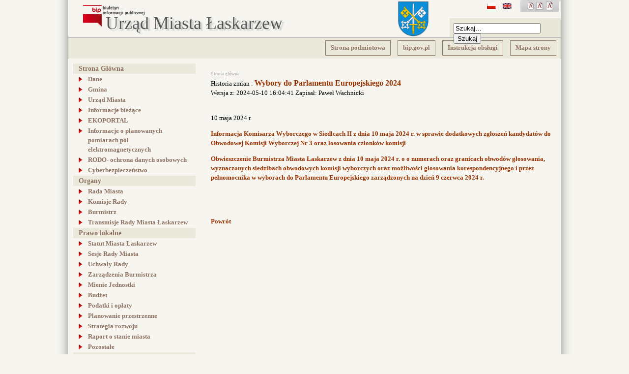

--- FILE ---
content_type: text/html; charset=utf-8
request_url: http://bip.miastolaskarzew.pl/pl/component/bip/282/4855
body_size: 6700
content:
<!DOCTYPE html PUBLIC "-//W3C//DTD XHTML 1.0 Strict//EN" "http://www.w3.org/TR/xhtml1/DTD/xhtml1-strict.dtd">
<html xmlns="http://www.w3.org/1999/xhtml">
<head>
	  <base href="http://bip.miastolaskarzew.pl/component/bip/282/4855" />
  <meta http-equiv="content-type" content="text/html; charset=utf-8" />
  <meta name="robots" content="index, follow" />
  <meta name="keywords" content="bip, um łaskarzew" />
  <meta name="description" content="Biuletyn Informacji Publicznej UM Łaskarzew" />
  <meta name="generator" content="Joomla! 1.5 - Open Source Content Management" />
  <title>BIP UM Łaskarzew - BIP UM Łaskarzew</title>
  <link href="/favicon.ico" rel="shortcut icon" type="image/x-icon" />
  <link rel="stylesheet" href="/modules/mod_jflanguageselection/tmpl/mod_jflanguageselection.css" type="text/css" />
  <script type="text/javascript" src="http://bip.miastolaskarzew.pl/plugins/system/iewarning/js/warning.js"></script>
  <script type="text/javascript" src="/templates/bip/js/fontchanger.js"></script>
  <script type="text/javascript" src="/templates/bip/js/index.js"></script>
  <!--[if lt IE 7]>      
        <script type="text/javascript">                    
           var msg1  = "Czy wiesz że Twoja wersja Internet Explorera jest nieaktualna?";
           var msg2  = "Aby jak najlepiej korzystać z naszej strony polecamy zainstalowanie nowszej wersji lub wybór innaej przeglądarki. Poniżej znajduje się lista najpopularniejszych przeglądarek..";
           var msg3  = "Aby przejść do strony pobierania wystarczy kliknąć na ikonie.";
           var br1   = "Internet Explorer 8+"; // 7+
           var br2   = "Firefox 3+"; // 3+
           var br3   = "Safari 3+"; // 3+
           var br4   = "Opera 9.5+"; // 9.5+";
           var br5   = "Chrome 2.0+"; //2.0+
           var url1  = "http://www.microsoft.com/poland/windows/internet-explorer/"; // http://www.microsoft.com/windows/Internet-explorer/default.aspx
           var url2  = "http://www.mozilla.com/firefox/"; // http://www.mozilla.com/firefox/
           var url3  = "http://www.apple.com/pl/safari/"; // http://www.apple.com/safari/download/
           var url4  = "http://operapl.net/"; // http://www.opera.com/download/
           var url5  = "http://www.google.pl/chrome"; //http://www.google.com/chrome
           var allowmsg = "Chcę kontunuować na własne ryzyko.";
           var allowcontinue =0;
           var waruri = "http://bip.miastolaskarzew.pl/plugins/system/iewarning/images/";                       
                 
           window.addEvent('domready', function(){ iewarning(waruri); });      
        </script>
        <![endif]-->

   	<link rel="stylesheet" href="/templates/bip/css/layout.css" type="text/css" />
    <link rel="stylesheet" href="/templates/bip/css/menu.css" type="text/css" />
    <!--[if lte IE 7]>
		<link rel="stylesheet"href="/templates/bip/css/style_ie67.css" type="text/css" />
    <![endif]-->
    <link rel="stylesheet" href="/templates/bip/css/additional.css" type="text/css" />
    		</head>
<body>
<div id="outerContainer">
	<div id="topHeader">
		<div id="logo">
		<a href="/" title="BIP">
			<img  src="/templates/bip/images/bipgov.png" alt="Biuletyn Informacji Publicznej" />
		</a>
		</div>	
		<div id="bipName">
			<a href="/index.php">Urząd Miasta Łaskarzew<br /></a>
		</div>
		<div id="leftSymbols">
			<img alt="Mała czcionka" src="/templates/bip/images/letter_small.png" 
					onclick="changeFontSize(-1);return false;" class="letter item1" title="Mała czcionka" />

			<img alt="Normalna czcionka" src="/templates/bip/images/letter_normal.png" 
					onclick="revertStyles();return false;" class="letter item2" title="Normalna czcionka" />

			<img alt="Duża czcionka" src="/templates/bip/images/letter_big.png" 
					onclick="changeFontSize(1);return false;" class="letter item3" title="Duża czcionka" />
		</div>
		<div id="language"> 
			<div id="jflanguageselection"><div class="rawimages"><span id="active_language"><a href="http://bip.miastolaskarzew.pl/pl/component/bip/282/4855"><img src="/components/com_joomfish/images/flags/pl.gif" alt="Polish (Poland)" title="Polish (Poland)" /></a></span><span><a href="http://bip.miastolaskarzew.pl/en/component/bip/282/4855"><img src="/components/com_joomfish/images/flags/en.gif" alt="English (United Kingdom)" title="English (United Kingdom)" /></a></span></div></div><!--Joom!fish V2.0.4 (Lightning)-->
<!-- &copy; 2003-2009 Think Network, released under the GPL. -->
<!-- More information: at http://www.joomfish.net -->

		</div>
		<div id="search"> 
			<div class="wyszukiwarka">
<div class="search">
	<div class="scope"> </div>

	<form action="index.php" method="post">
<div>		
<input name="searchword" id="mod_search_searchword" maxlength="20" alt="Szukaj" class="inputbox" type="text" size="20" value="Szukaj&hellip;"  onblur="if(this.value=='') this.value='Szukaj&hellip;';" onfocus="if(this.value=='Szukaj&hellip;') this.value='';" /><input type="submit" value="Szukaj" class="button" onclick="this.form.searchword.focus();"/>	<input type="hidden" name="task"   value="search" />
	<input type="hidden" name="option" value="com_search" />
    <input type="hidden" name="mbSection" value="0" />
    <input type="hidden" name="mbCategory" value="0" />
	</div>
	</form>
</div>
</div>
		</div>
		<div class="clear">&nbsp;</div>
	</div>
	<div id="outerMenu">
		<div id="top_menu">
			<ul class="menu"><li class="item4"><a href="http://www.miastolaskarzew.pl" target="_blank"><span>Strona podmiotowa</span></a></li><li class="item3"><a href="http://bip.gov.pl" target="_blank"><span>bip.gov.pl</span></a></li><li class="item1"><a href="http://bip.miastolaskarzew.pl/"><span>Instrukcja obsługi</span></a></li><li class="item2"><a href="/pl/mapa-strony"><span>Mapa strony</span></a></li></ul>
		</div>
	</div>
	<div id="container">
		<div id="content">
			<div id="leftColumn">
				<div id="left_menu">
					<ul class="menu"><li class="parent item7"><a><span>Strona Główna</span></a><ul><li class="item12"><a href="/pl/strona-glowna/dane"><span>Dane</span></a></li><li class="item13"><a href="/pl/strona-glowna/gmina"><span>Gmina</span></a></li><li class="parent item14"><a href="/pl/strona-glowna/urzad-miasta"><span>Urząd Miasta</span></a><ul><li class="parent item40"><a href="/pl/strona-glowna/urzad-miasta/regulamin"><span>Regulamin</span></a><ul><li class="item76"><a href="/pl/strona-glowna/urzad-miasta/regulamin/regulamin-pracy"><span>Regulamin Pracy</span></a></li></ul></li><li class="item41"><a href="/pl/strona-glowna/urzad-miasta/zalatwianie-spraw"><span>Załatwianie spraw</span></a></li><li class="item42"><a href="/pl/strona-glowna/urzad-miasta/ogloszenia-o-naborze-na-wolne-stanowiska-urzednicze"><span>Ogłoszenia o naborze na wolne stanowiska urzędnicze</span></a></li><li class="item133"><a href="/pl/strona-glowna/urzad-miasta/zalozenia-do-planu-zaopatrzenia-w-cieplo-energie-elektryczna-i-paliwa-gazowe"><span>Założenia do planu zaopatrzenia w ciepło, energię elektryczną i paliwa gazowe</span></a></li><li class="item134"><a href="/pl/strona-glowna/urzad-miasta/petycje-2016"><span>Petycje 2016</span></a></li><li class="item168"><a href="/pl/strona-glowna/urzad-miasta/petycje-i-odpowiedzi-na-petycje"><span>Petycje i odpowiedzi na petycje</span></a></li><li class="item241"><a href="/pl/strona-glowna/urzad-miasta/przyjmowanie-interesantow"><span>Przyjmowanie interesantów</span></a></li></ul></li><li class="item15"><a href="/pl/strona-glowna/informacje-biezace"><span>Informacje bieżące</span></a></li><li class="item138"><a href="/pl/strona-glowna/ekoportal"><span>EKOPORTAL</span></a></li><li class="item297"><a href="/pl/strona-glowna/informacje-o-planowanych-pomiarach-pol-elektromagnetycznych"><span>Informacje o planowanych pomiarach pól elektromagnetycznych</span></a></li><li class="item144"><a href="/pl/strona-glowna/rodo-ochrona-danych-osobowych"><span>RODO- ochrona danych osobowych</span></a></li><li class="item253"><a href="/pl/strona-glowna/cyberbezpieczenstwo"><span>Cyberbezpieczeństwo</span></a></li></ul></li><li class="parent item8"><a><span>Organy</span></a><ul><li class="parent item16"><a href="/pl/organy/rada-miasta"><span>Rada Miasta </span></a><ul><li class="item43"><a href="/pl/organy/rada-miasta/plan-pracy-rady-miasta"><span>Plan pracy Rady Miasta</span></a></li><li class="item44"><a href="/pl/organy/rada-miasta/zaproszenia-na-sesje-rady-miasta"><span>Zaproszenia na Sesję Rady Miasta </span></a></li><li class="item240"><a href="/pl/organy/rada-miasta/przyjmowanie-interesantow"><span>Przyjmowanie interesantów</span></a></li></ul></li><li class="item17"><a href="/pl/organy/komisje-rady"><span>Komisje Rady</span></a></li><li class="item18"><a href="/pl/organy/burmistrz"><span>Burmistrz</span></a></li><li class="item149"><a href="/pl/organy/transmisje-rady-miasta-lskarzew"><span>Transmisje Rady Miasta Łaskarzew</span></a></li></ul></li><li class="parent item9"><a><span>Prawo lokalne</span></a><ul><li class="item19"><a href="/pl/prawo-lokalne/statut-miasta-laskarzew"><span>Statut Miasta Łaskarzew</span></a></li><li class="parent item20"><a href="/pl/prawo-lokalne/sesje-rady-miasta"><span>Sesje Rady Miasta</span></a><ul><li class="item287"><a href="/pl/prawo-lokalne/sesje-rady-miasta/sesje-rady-miasta-2024-2029"><span>Sesje Rady Miasta 2024-2029</span></a></li><li class="item167"><a href="/pl/prawo-lokalne/sesje-rady-miasta/sesje-rady-miasta-2018-2024"><span>Sesje Rady Miasta 2018-2024</span></a></li></ul></li><li class="parent item21"><a href="/pl/prawo-lokalne/uchwaly-rady"><span>Uchwały Rady</span></a><ul><li class="item274"><a href="/pl/prawo-lokalne/uchwaly-rady/uchwaly-rady-miasta-2024-2029"><span>Uchwały Rady Miasta 2024-2029</span></a></li><li class="item152"><a href="/pl/prawo-lokalne/uchwaly-rady/uchwaly-rady-miasta-2018-2024"><span>Uchwały Rady Miasta 2018-2024</span></a></li><li class="item122"><a href="/pl/prawo-lokalne/uchwaly-rady/uchwala-rady-miasta-2014-2018"><span>Uchwała Rady Miasta 2014-2018</span></a></li><li class="item53"><a href="/pl/prawo-lokalne/uchwaly-rady/rozstrzygniecia-nadzorcze-wojewody-mazowieckiego-do-uchwal-rady-miasta-laskarzew"><span>Rozstrzygnięcia Nadzorcze Wojewody Mazowieckiego do Uchwał Rady Miasta Łaskarzew</span></a></li></ul></li><li class="parent item22"><a href="/pl/prawo-lokalne/zarzadzenia-burmistrza"><span>Zarządzenia Burmistrza</span></a><ul><li class="item302"><a href="/pl/prawo-lokalne/zarzadzenia-burmistrza/zarzadzenia-burmistrza-miasta-2026"><span>Zarządzenia Burmistrza Miasta 2026</span></a></li><li class="item285"><a href="/pl/prawo-lokalne/zarzadzenia-burmistrza/zarzadzenia-burmistrza-miasta-2025"><span>Zarządzenia Burmistrza Miasta 2025</span></a></li><li class="item266"><a href="/pl/prawo-lokalne/zarzadzenia-burmistrza/zarzadzenia-burmistrza-miasta-2024"><span>Zarządzenia Burmistrza Miasta 2024</span></a></li><li class="item254"><a href="/pl/prawo-lokalne/zarzadzenia-burmistrza/zarzadzenia-burmistrza-miasta-2023"><span>Zarządzenia Burmistrza Miasta 2023</span></a></li><li class="item242"><a href="/pl/prawo-lokalne/zarzadzenia-burmistrza/zarzadzenia-burmistrza-miasta-2022"><span>Zarządzenia Burmistrza Miasta 2022</span></a></li><li class="item201"><a href="/pl/prawo-lokalne/zarzadzenia-burmistrza/zarzadzenia-burmistrza-miasta-2021"><span>Zarządzenia Burmistrza Miasta 2021</span></a></li><li class="item169"><a href="/pl/prawo-lokalne/zarzadzenia-burmistrza/zarzadzenia-burmistrza-miasta-2020"><span>Zarządzenia Burmistrza Miasta 2020</span></a></li><li class="item150"><a href="/pl/prawo-lokalne/zarzadzenia-burmistrza/zarzadzeniua-burmistrza-miasta-2019"><span>Zarządzenia Burmistrza Miasta 2019</span></a></li><li class="item177"><a href="/pl/prawo-lokalne/zarzadzenia-burmistrza/zarzadzenia-burmistrza-miasta-2018"><span>Zarządzenia Burmistrza Miasta 2018</span></a></li><li class="item176"><a href="/pl/prawo-lokalne/zarzadzenia-burmistrza/zarzadzenia-burmistrza-miasta-2017"><span>Zarządzenia Burmistrza Miasta 2017</span></a></li></ul></li><li class="item23"><a href="/pl/prawo-lokalne/mienie-jednostki"><span>Mienie Jednostki</span></a></li><li class="parent item24"><a href="/pl/prawo-lokalne/budzet"><span>Budżet</span></a><ul><li class="item275"><a href="/pl/prawo-lokalne/budzet/2024"><span>2024</span></a></li><li class="item255"><a href="/pl/prawo-lokalne/budzet/2023"><span>2023</span></a></li><li class="item243"><a href="/pl/prawo-lokalne/budzet/2022"><span>2022</span></a></li><li class="item232"><a href="/pl/prawo-lokalne/budzet/2021"><span>2021</span></a></li><li class="item202"><a href="/pl/prawo-lokalne/budzet/2020"><span>2020</span></a></li><li class="item155"><a href="/pl/prawo-lokalne/budzet/2019"><span>2019</span></a></li><li class="item276"><a href="/pl/prawo-lokalne/budzet/sprawozdania-z-wykonania-budzetu"><span>Sprawozdania z wykonania budżetu</span></a></li></ul></li><li class="item25"><a href="/pl/prawo-lokalne/podatki-i-oplaty"><span>Podatki i opłaty</span></a></li><li class="parent item26"><a href="/pl/prawo-lokalne/planowanie-przestrzenne"><span>Planowanie przestrzenne</span></a><ul><li class="item298"><a href="/pl/prawo-lokalne/planowanie-przestrzenne/plan-ogolny"><span>Plan ogólny</span></a></li><li class="item300"><a href="/pl/prawo-lokalne/planowanie-przestrzenne/miejscowy-plan-zagospodarowania-przestrzennego-zachod"><span>Miejscowy plan zagospodarowania przestrzennego &quot;Zachód&quot;</span></a></li><li class="item301"><a href="/pl/prawo-lokalne/planowanie-przestrzenne/miejscowy-plan-zagospodarowania-przestrzennego-pollena"><span>Miejscowy plan zagospodarowania przestrzennego &quot;Pollena&quot;</span></a></li></ul></li><li class="item27"><a href="/pl/prawo-lokalne/strategia-rozwoju"><span>Strategia rozwoju</span></a></li><li class="parent item157"><a href="/pl/prawo-lokalne/raport-o-stanie-miasta"><span>Raport o stanie miasta</span></a><ul><li class="item296"><a href="/pl/prawo-lokalne/raport-o-stanie-miasta/raport-o-stanie-miasta-2024"><span>Raport o stanie Miasta 2024</span></a></li><li class="item278"><a href="/pl/prawo-lokalne/raport-o-stanie-miasta/raport-o-stanie-miasta-2023"><span>Raport o stanie Miasta 2023</span></a></li><li class="item262"><a href="/pl/prawo-lokalne/raport-o-stanie-miasta/raport-o-stanie-miasta-2022"><span>Raport o stanie Miasta 2022</span></a></li><li class="item252"><a href="/pl/prawo-lokalne/raport-o-stanie-miasta/raport-o-stanie-miasta-2021"><span>Raport o stanie Miasta 2021</span></a></li><li class="item237"><a href="/pl/prawo-lokalne/raport-o-stanie-miasta/raport-o-stanie-miasta-2020"><span>Raport o stanie Miasta 2020</span></a></li><li class="item180"><a href="/pl/prawo-lokalne/raport-o-stanie-miasta/raport-o-stanie-miasta-2019"><span>Raport o stanie Miasta 2019</span></a></li><li class="item238"><a href="/pl/prawo-lokalne/raport-o-stanie-miasta/raport-o-stanie-miasta-2018"><span>Raport o stanie Miasta 2018</span></a></li></ul></li><li class="item28"><a href="/pl/prawo-lokalne/pozostale"><span>Pozostałe</span></a></li></ul></li><li class="parent item288"><a href="/pl/rejestry_i_archiwa"><span>Rejestry i archiwa</span></a><ul><li class="parent item289"><a href="/pl/rejestry_i_archiwa/rejestry_umow"><span>Rejestry umów</span></a><ul><li class="item303"><a href="/pl/rejestry_i_archiwa/rejestry_umow/rejestr-umow-2026"><span>Rejestr umów 2026</span></a></li><li class="item290"><a href="/pl/rejestry_i_archiwa/rejestry_umow/rejestr-umow-2025"><span>Rejestr umów 2025</span></a></li></ul></li></ul></li><li class="parent item11"><a><span>Serwis</span></a><ul><li class="item38"><a href="/pl/serwis/redakcja-biuletynu"><span>Redakcja Biuletynu</span></a></li><li class="item239"><a href="/pl/serwis/deklaracja-dostepnosci"><span>Deklaracja dostępności</span></a></li></ul></li><li class="parent item10"><a><span>Inne</span></a><ul><li class="item29"><a href="/pl/inne/ewidencje-i-rejestry"><span>Ewidencje i rejestry</span></a></li><li class="item30"><a href="/pl/inne/jednostki-pomocnicze"><span>Jednostki pomocnicze</span></a></li><li class="parent item31"><a href="/pl/inne/jednostki-organizacyjne"><span>Jednostki organizacyjne</span></a><ul><li class="item62"><a href="/pl/inne/jednostki-organizacyjne/miejski-osrodek-pomocy-spolecznej"><span>Miejski Ośrodek Pomocy Społecznej</span></a></li><li class="item63"><a href="/pl/inne/jednostki-organizacyjne/klub-dzieciecy-pozytywka"><span>KLUB DZIECIĘCY &quot;POZYTYWKA&quot;</span></a></li><li class="item64"><a href="/pl/inne/jednostki-organizacyjne/miejska-biblioteka-publiczna"><span>Miejska Biblioteka Publiczna</span></a></li><li class="item65"><a href="/pl/inne/jednostki-organizacyjne/dom-pracy-tworczej-bajka"><span>Dom Pracy Twórczej ,,Bajka&quot;</span></a></li><li class="item66"><a href="/pl/inne/jednostki-organizacyjne/zaklad-gospodarki-komunalnej"><span>Zakład Gospodarki Komunalnej </span></a></li><li class="item67"><a href="/pl/inne/jednostki-organizacyjne/szkoly"><span>Szkoły</span></a></li></ul></li><li class="item32"><a href="/pl/inne/stowarzyszenia-i-zwiazki"><span>Stowarzyszenia i związki </span></a></li><li class="parent item215"><a href="/pl/inne/zamowienia-publiczne"><span>Zamówienia publiczne</span></a><ul><li class="parent item217"><a href="/pl/inne/zamowienia-publiczne/plan-postepowan"><span>Plan postępowań</span></a><ul><li class="item286"><a href="/pl/inne/zamowienia-publiczne/plan-postepowan/plan-postepowan-2025"><span>Plan postępowań 2025</span></a></li><li class="item268"><a href="/pl/inne/zamowienia-publiczne/plan-postepowan/plan-postepowan-2024"><span>Plan postępowań 2024</span></a></li><li class="item263"><a href="/pl/inne/zamowienia-publiczne/plan-postepowan/plan-postepowan-2023"><span>Plan postepowań 2023</span></a></li><li class="item244"><a href="/pl/inne/zamowienia-publiczne/plan-postepowan/plan-postepowan-2022"><span>Plan postępowań 2022</span></a></li><li class="item230"><a href="/pl/inne/zamowienia-publiczne/plan-postepowan/plan-postepowan-2021"><span>Plan postępowań 2021</span></a></li><li class="item229"><a href="/pl/inne/zamowienia-publiczne/plan-postepowan/plan-postepowan-2020"><span>Plan postępowań 2020</span></a></li><li class="item228"><a href="/pl/inne/zamowienia-publiczne/plan-postepowan/plan-postepowan-2019"><span>Plan postępowań 2019</span></a></li></ul></li><li class="parent item218"><a href="/pl/inne/zamowienia-publiczne/przetargi"><span>Przetargi</span></a><ul><li class="item227"><a href="/pl/inne/zamowienia-publiczne/przetargi/przetargi-2021"><span>Przetargi 2021</span></a></li><li class="item226"><a href="/pl/inne/zamowienia-publiczne/przetargi/przetargi-2020"><span>Przetargi 2020</span></a></li><li class="item225"><a href="/pl/inne/zamowienia-publiczne/przetargi/przetargi-2019"><span>Przetargi 2019</span></a></li><li class="item224"><a href="/pl/inne/zamowienia-publiczne/przetargi/przetargi-2018"><span>Przetargi 2018</span></a></li><li class="item223"><a href="/pl/inne/zamowienia-publiczne/przetargi/specyfikacja-do-pobrania"><span>Specyfikacja do pobrania</span></a></li><li class="item222"><a href="/pl/inne/zamowienia-publiczne/przetargi/odpowiedzi-na-pytania-dot-przetargu"><span>Odpowiedzi na pytania dot. przetargu</span></a></li><li class="item221"><a href="/pl/inne/zamowienia-publiczne/przetargi/11"><span>Protokoły z otwarcia ofert</span></a></li><li class="item220"><a href="/pl/inne/zamowienia-publiczne/przetargi/ogloszenie-o-wyborze-oferty"><span>Ogłoszenie o wyborze oferty</span></a></li><li class="item219"><a href="/pl/inne/zamowienia-publiczne/przetargi/zawiadomienia-o-uniewaznieniu-postepowan-przetargowych"><span>Zawiadomienia o unieważnieniu postępowań przetargowych</span></a></li></ul></li><li class="item216"><a href="/pl/inne/zamowienia-publiczne/zapytania-ofertowe"><span>Zapytania ofertowe</span></a></li></ul></li><li class="parent item34"><a href="/pl/inne/oswiadczenia"><span>Oświadczenia</span></a><ul><li class="parent item73"><a href="/pl/inne/oswiadczenia/burmistrz-miasta"><span>Burmistrz Miasta</span></a><ul><li class="item160"><a href="/pl/inne/oswiadczenia/burmistrz-miasta/oswiadczenie-majatkowe-burmistrza-miasta-laskarzew-na-rozpoczecie-kadencji-2018-2023"><span>Oświadczenie majątkowe Burmistrza Miasta Łaskarzew na rozpoczęcie kadencji 2018-2023</span></a></li><li class="item159"><a href="/pl/inne/oswiadczenia/burmistrz-miasta/oswiadczenie-majatkowe-burmistrza-miasta-laskarzew-za-2018-r"><span>Oświadczenie majątkowe Burmistrza Miasta Łaskarzew za 2018 r.</span></a></li><li class="item185"><a href="/pl/inne/oswiadczenia/burmistrz-miasta/oswiadczenie-majatkowe-burmistrza-miasta-laskarzew-za-2019-r"><span>Oświadczenie majątkowe Burmistrza Miasta Łaskarzew za 2019 r.</span></a></li><li class="item235"><a href="/pl/inne/oswiadczenia/burmistrz-miasta/oswiadczenie-majatkowe-burmistrza-miasta-laskarzew-za-2020-r"><span>Oświadczenie majątkowe Burmistrza Miasta Łaskarzew za 2020 r.</span></a></li><li class="item247"><a href="/pl/inne/oswiadczenia/burmistrz-miasta/oswiadczenie-majatkowe-burmistrza-miasta-laskarzew-za-2021"><span>Oświadczenie majątkowe Burmistrza Miasta Łaskarzew za 2021</span></a></li><li class="item258"><a href="/pl/inne/oswiadczenia/burmistrz-miasta/oswiadczenie-majatkowe-burmistrza-miasta-laskarzew-za-2022-r"><span>Oświadczenie majątkowe Burmistrza Miasta Łaskarzew za 2022 r.</span></a></li><li class="item269"><a href="/pl/inne/oswiadczenia/burmistrz-miasta/oswiadczenie-majatkowe-burmistrza-miasta-laskarzew-za-2023-r"><span>Oświadczenie majątkowe Burmistrza Miasta Łaskarzew za 2023 r.</span></a></li><li class="item279"><a href="/pl/inne/oswiadczenia/burmistrz-miasta/oswiadczenie-majatkowe-burmistrza-miasta-laskarzew-na-dwa-miesiace-przed-koncem-kadencji-2018-2024"><span>Oświadczenie majątkowe Burmistrza Miasta Łaskarzew na dwa miesiące przed końcem kadencji 2018-2024</span></a></li><li class="item282"><a href="/pl/inne/oswiadczenia/burmistrz-miasta/oswiadczenie-majatkowe-burmistrza-miasta-laskarzew-na-rozpoczecie-kadencji-2024-2029"><span>Oświadczenie majątkowe Burmistrza Miasta Łaskarzew na rozpoczęcie kadencji 2024-2029</span></a></li><li class="item294"><a href="/pl/inne/oswiadczenia/burmistrz-miasta/oswiadczenie-majatkowe-burmistrza-miasta-laskarzew-za-2024-r"><span>Oświadczenie majątkowe Burmistrza Miasta Łaskarzew za 2024 r.</span></a></li></ul></li><li class="parent item74"><a href="/pl/inne/oswiadczenia/kierownicy-gminnych-jednostek-organizacyjnych"><span>Kierownicy gminnych jednostek organizacyjnych</span></a><ul><li class="item162"><a href="/pl/inne/oswiadczenia/kierownicy-gminnych-jednostek-organizacyjnych/oswiadczenia-majatkowe-kierownikow-jednostek-poczatek-kadencji-2018-2023"><span>Oświadczenia majatkowe kierowników jednostek - poczatek kadencji 2018-2023</span></a></li><li class="item161"><a href="/pl/inne/oswiadczenia/kierownicy-gminnych-jednostek-organizacyjnych/oswiadczenia-majatkowe-kierownikow-jednostek-za-2018-r"><span>Oświadczenia majatkowe kierowników jednostek za 2018 r.</span></a></li><li class="item186"><a href="/pl/inne/oswiadczenia/kierownicy-gminnych-jednostek-organizacyjnych/oswiadczenia-majatkowe-kierownikow-jednostek-za-2019-r"><span>Oświadczenia majątkowe kierowników jednostek za 2019 r.</span></a></li><li class="item234"><a href="/pl/inne/oswiadczenia/kierownicy-gminnych-jednostek-organizacyjnych/oswiadczenia-majatkowe-kierownikow-jednostek-za-2020-r"><span>Oświadczenia majątkowe kierowników jednostek za 2020 r.</span></a></li><li class="item248"><a href="/pl/inne/oswiadczenia/kierownicy-gminnych-jednostek-organizacyjnych/oswiadczenia-majatkowe-kierownikow-jednostek-za-2021-r"><span>Oświadczenia majątkowe kierowników jednostek za 2021 r.</span></a></li><li class="item259"><a href="/pl/inne/oswiadczenia/kierownicy-gminnych-jednostek-organizacyjnych/oswiadczenia-majatkowe-kierownikow-jednostek-za-2022-r"><span>Oświadczenia majątkowe kierowników jednostek za 2022 r.</span></a></li><li class="item270"><a href="/pl/inne/oswiadczenia/kierownicy-gminnych-jednostek-organizacyjnych/oswiadczenia-majatkowe-kierownikow-jednostek-za-2023-r"><span>Oświadczenia majątkowe kierowników jednostek za 2023 r.</span></a></li><li class="item283"><a href="/pl/inne/oswiadczenia/kierownicy-gminnych-jednostek-organizacyjnych/oswiadczenia-majatkowe-kierownikow-jednostek-za-2024-r"><span>Oświadczenia majątkowe kierowników jednostek za 2024 r.</span></a></li></ul></li><li class="parent item75"><a href="/pl/inne/oswiadczenia/radni-rady-miasta"><span>Radni Rady Miasta</span></a><ul><li class="item164"><a href="/pl/inne/oswiadczenia/radni-rady-miasta/oswiadczenia-majatkowe-radnych-rady-miasta-laskarzew-poczatek-kadencji-2018-2023"><span>Oświadczenia majątkowe radnych Rady Miasta Łaskarzew- początek kadencji 2018-2023</span></a></li><li class="item163"><a href="/pl/inne/oswiadczenia/radni-rady-miasta/oswiadczenia-majatkowe-radnych-rady-miasta-laskarzew-za-2018-r"><span>Oświadczenia majątkowe Radnych Rady Miasta Łaskarzew za 2018 r.</span></a></li><li class="item187"><a href="/pl/inne/oswiadczenia/radni-rady-miasta/oswiadczenia-majatkoe-radnych-rady-miasta-laskarzew-za-2019-r"><span>Oświadczenia majątkoe Radnych Rady Miasta Łaskarzew za 2019 r.</span></a></li><li class="item233"><a href="/pl/inne/oswiadczenia/radni-rady-miasta/oswiadczenia-majatkowe-radnych-rady-miasta-laskarzew-za-2020-r"><span>Oświadczenia majątkowe Radnych Rady Miasta Łaskarzew za 2020 r.</span></a></li><li class="item245"><a href="/pl/inne/oswiadczenia/radni-rady-miasta/oswiadczenia-majatkowe-radnych-rady-miasta-laskarzew-za-2021-r"><span>Oświadczenia majątkowe Radnych Rady Miasta Łaskarzew za 2021 r.</span></a></li><li class="item256"><a href="/pl/inne/oswiadczenia/radni-rady-miasta/oswiadczenia-majatkowe-radnych-rady-miasta-laskarzew-za-2022-r"><span>Oświadczenia majątkowe Radnych Rady Miasta Łaskarzew za 2022 r.</span></a></li><li class="item271"><a href="/pl/inne/oswiadczenia/radni-rady-miasta/oswiadczenia-majatkowe-radnych-rady-miasta-laskarzew-za-2023-r"><span>Oświadczenia majątkowe Radnych Rady Miasta Łaskarzew za 2023 r.</span></a></li><li class="item280"><a href="/pl/inne/oswiadczenia/radni-rady-miasta/oswiadczenia-majatkowe-radnych-rady-miasta-laskarzew-na-dwa-miesiace-przed-koncem-kadencji-2018-2024"><span>Oświadczenia majątkowe Radnych Rady Miasta Łaskarzew na dwa miesiące przed końcem kadencji 2018-2024</span></a></li><li class="item281"><a href="/pl/inne/oswiadczenia/radni-rady-miasta/oswiadczenia-majatkowe-radnych-rady-miasta-laskarzew-poczatek-kadencji-2024-2029"><span>Oświadczenia majątkowe Radnych Rady Miasta Łaskarzew - początek kadencji 2024-2029</span></a></li><li class="item293"><a href="/pl/inne/oswiadczenia/radni-rady-miasta/oswiadczenia-majatkowe-radnych-rady-miasta-laskarzew-za-2024-r"><span>Oświadczenia majątkowe Radnych Rady Miasta Łaskarzew za 2024 r.</span></a></li></ul></li></ul></li><li class="parent item205"><a href="/pl/inne/sprawozdania-finansowe"><span>Sprawozdania finansowe</span></a><ul><li class="item292"><a href="/pl/inne/sprawozdania-finansowe/sprawozdania-za-2024"><span>Sprawozdania za 2024</span></a></li><li class="item272"><a href="/pl/inne/sprawozdania-finansowe/sprawozdania-za-2023"><span>Sprawozdania za 2023</span></a></li><li class="item260"><a href="/pl/inne/sprawozdania-finansowe/sprawozdania-za-2022"><span>Sprawozdania za 2022</span></a></li><li class="item250"><a href="/pl/inne/sprawozdania-finansowe/sprawozdania-za-2021"><span>Sprawozdania za 2021</span></a></li><li class="item214"><a href="/pl/inne/sprawozdania-finansowe/sprawozdania-za-2020"><span>Sprawozdania za 2020</span></a></li><li class="item206"><a href="/pl/inne/sprawozdania-finansowe/sprawozdania-za-2019"><span>Sprawozdania za 2019</span></a></li></ul></li><li class="item35"><a href="/pl/inne/inf-nieudostepnione"><span>Inf. nieudostępnione</span></a></li><li class="item182"><a href="/pl/inne/ocena-jakosci-wody"><span>Ocena jakości wody</span></a></li><li class="item145"><a href="/pl/inne/wybory-samorzadowe-2018"><span>Wybory samorządowe 2018</span></a></li><li class="item156"><a href="/pl/inne/wybory-do-parlamentu-europejskiego-2019"><span>Wybory do Parlamentu Europejskiego 2019</span></a></li><li class="item158"><a href="/pl/inne/wybory-do-sejmu-i-senatu-2019"><span>Wybory do Sejmu i Senatu 2019</span></a></li><li class="item172"><a href="/pl/inne/wybory-prezydenckie-2020"><span>Wybory Prezydenckie - maj 2020</span></a></li><li class="item179"><a href="/pl/inne/wybory-prezydenckie-czerwiec-2020"><span>Wybory Prezydenckie - czerwiec 2020</span></a></li><li class="item264"><a href="/pl/inne/wybory-do-sejmu-i-senatu-2023"><span>Wybory do Sejmu i Senatu 2023</span></a></li><li class="item265"><a href="/pl/inne/wybory-w-2024-r-do-sejmiku-wojewodztwa-mazowieckiego-rad-powiatow-rad-gmin-oraz-rad-dzielnic-miasta-stolecznego-warszawy"><span>Wybory w 2024 r. do Sejmiku Województwa Mazowieckiego, rad powiatów, rad gmin oraz rad dzielnic miasta stołecznego Warszawy</span></a></li><li class="item267"><a href="/pl/inne/wybory-samorzadowe-2024"><span>Wybory samorządowe 2024</span></a></li><li class="item273"><a href="/pl/inne/wybory-do-parlamentu-europejskiego-2024"><span>Wybory do Parlamentu Europejskiego 2024</span></a></li><li class="item291"><a href="/pl/inne/wybory-prezydenckie-maj-2025"><span>Wybory Prezydenckie - maj 2025</span></a></li></ul></li><li class="item103"><a href="/pl/sprawy"><span>Sprawy</span></a></li></ul><!-- JoomlaStatsActivated -->
											
														</div>
			</div>
			<div id="centerColumn">
				
				<span class="breadcrumbs pathway">
Strona główna</span>

				
						<div class="module">
						<div class="moduleContent">
							</div>
		</div>
	
				<div class="contentheading">
	<span>
		Historia zmian		
	</span>:
			<a href="/pl/inne/wybory-do-parlamentu-europejskiego-2024" class="contentpagetitle">
			    Wybory do Parlamentu Europejskiego 2024		</a>
	</div>
<div class='createdate'>Wersja z:
	2024-05-10 16:04:41 Zapisał: Paweł Wachnicki</div>
<br />
<div class='contentpaneopen'><p><span>10 maja 2024 r.<br data-mce-bogus="1" /></span></p>
<p><a href="/images/Informacja_o_dodatkowych_zgłoszeniach_i_losowaniach_-_PE_2024.pdf"><span>Informacja Komisarza Wyborczego w Siedlcach II z dnia 10 maja 2024 r. w sprawie dodatkowych zgłoszeń kandydatów do Obwodowej Komisji Wyborczej Nr 3 oraz losowania członków komisji <br data-mce-bogus="1" /></span></a></p>
<p><span><a href="/images/Obwieszczenie_o_obwodach_-_PE_2024.pdf">Obwieszczenie Burmistrza Miasta Łaskarzew z dnia 10 maja 2024 r. o o numerach oraz granicach obwodów głosowania, wyznaczonych siedzibach obwodowych komisji wyborczych oraz możliwości głosowania korespondencyjnego i przez pełnomocnika w wyborach do Parlamentu Europejskiego zarządzonych na dzień 9 czerwca 2024 r.</a><br /></span></p><br />
</div>
<br />
<br />
<span><a href="/pl/component/bip/282" class="">Powrót</a></span>
				
			<div class="clear"></div>
			</div>
		</div>
	</div>
	<div id="push"></div>
</div>
<div id="footerContainer">
	<div id="footer">
		<div id="bottom">
			
		</div>
		<div id="visitCounter">
			﻿<table  cellpadding="0" cellspacing="0"><tr><td>Odsłon dzisiaj:</td><td style="text-align: right;padding-left:2px;padding-right:10px;">214</td><td>Wszystkich wizyt:</td><td style="text-align: right;padding-left:2px;padding-right:10px;">1244315</td></tr></table>
		</div>
		<div id="footerMikrobit">
				Wszelkie prawa zastrzeżone © 2003-2026 <a href="http://www.mikrobit.pl" title="systemy informatyczne, serwisy internetowe, mikrobit">mikroBIT Sp. z o.o.</a>
		</div>
	</div>
</div>
</body>
</html>

--- FILE ---
content_type: text/css
request_url: http://bip.miastolaskarzew.pl/templates/bip/css/additional.css
body_size: 434
content:
body {
    background: #f7f5f0;
}

div#outerContainer, div#footerContainer, div#push {
    background-image: url('../images/shadow_new.jpg');
}

#outerMenu {
    background: #EAE9DB;
}

#topHeader {
    background: transparent url('../images/logo_laskarzew.png') 670px 2px no-repeat;
    height: 75px;
}

#left_menu li a {
    background: #EAE9DB;
}
#left_menu a:hover {
    background: #DAD9CB;
}

#top_menu li a {
    background: transparent;
    border: 1px solid #8F7363;
}
#top_menu li a:hover {
    background: #DAD9CB;
}
#top_menu li a span {
    background: transparent;
}

a, .module_frontnews h3, .componentheading {
    color: #993300;
}

#left_menu a, #top_menu li a {
    color: #8F7363;
}

#search {
    top: 37px;
}

#logo {
    top: 10px;
    left: 30px;
}
#logo img {
    width: 125px;
}
#bipName {
    left: 76px;
    top: 38px;
}
#bipName a {
    font-weight: normal;
}

#leftSymbols {
    right: 0;
}

#language {
    right: 93px;
}


--- FILE ---
content_type: application/javascript
request_url: http://bip.miastolaskarzew.pl/plugins/system/iewarning/js/warning.js
body_size: 1963
content:
function readCookie(name) {var nameEQ = name + "=";var ca = document.cookie.split(';');for(var i=0;i < ca.length;i++) {var c = ca[i];while (c.charAt(0)==' ') c = c.substring(1,c.length);if (c.indexOf(nameEQ) == 0) return c.substring(nameEQ.length,c.length);}return null;}
function iewarning(str) {if (readCookie('iewarning_off')=='yes') return false; imgPath = str;var _body = document.getElementsByTagName('body')[0];var _d = document.createElement('div');var _l = document.createElement('div');var _h = document.createElement('h1');var _p1 = document.createElement('p');var _p2 = document.createElement('p');var _ul = document.createElement('ul');var _li1 = document.createElement('li');var _li2 = document.createElement('li');var _li3 = document.createElement('li');var _li4 = document.createElement('li');var _li5 = document.createElement('li');var _ico1 = document.createElement('div');var _ico2 = document.createElement('div');var _ico3 = document.createElement('div');var _ico4 = document.createElement('div');var _ico5 = document.createElement('div');var _lit1 = document.createElement('div');var _lit2 = document.createElement('div');var _lit3 = document.createElement('div');var _lit4 = document.createElement('div');var _lit5 = document.createElement('div');var _cont = document.createElement('div');_body.appendChild(_l);_body.appendChild(_d);_d.appendChild(_h);_d.appendChild(_p1);_d.appendChild(_p2);_d.appendChild(_ul);_d.appendChild(_cont);_ul.appendChild(_li1);_ul.appendChild(_li2);_ul.appendChild(_li3);_ul.appendChild(_li4);_ul.appendChild(_li5);_li1.appendChild(_ico1);_li2.appendChild(_ico2);_li3.appendChild(_ico3);_li4.appendChild(_ico4);_li5.appendChild(_ico5);_li1.appendChild(_lit1);_li2.appendChild(_lit2);_li3.appendChild(_lit3);_li4.appendChild(_lit4);_li5.appendChild(_lit5);_d.setAttribute('id','_d');_l.setAttribute('id','_l');_h.setAttribute('id','_h');_p1.setAttribute('id','_p1');_p2.setAttribute('id','_p2');_ul.setAttribute('id','_ul');_cont.setAttribute('id', '_cont');_li1.setAttribute('id','_li1');_li2.setAttribute('id','_li2');_li3.setAttribute('id','_li3');_li4.setAttribute('id','_li4');_li5.setAttribute('id','_li5');_ico1.setAttribute('id','_ico1');_ico2.setAttribute('id','_ico2');_ico3.setAttribute('id','_ico3');_ico4.setAttribute('id','_ico4');_ico5.setAttribute('id','_ico5');_lit1.setAttribute('id','_lit1');_lit2.setAttribute('id','_lit2');_lit3.setAttribute('id','_lit3');_lit4.setAttribute('id','_lit4');_lit5.setAttribute('id','_lit5');var _width = document.documentElement.clientWidth;var _height = document.documentElement.clientHeight;var _dl = document.getElementById('_l');_dl.style.width =  _width+"px";_dl.style.height = _height+"px";_dl.style.position = "absolute";_dl.style.top = "0px";_dl.style.left = "0px";_dl.style.filter = "alpha(opacity=50)";_dl.style.background = "#fff";var _dd = document.getElementById('_d');_ddw = 650;_ddh = 260;_dd.style.width = _ddw+"px";_dd.style.height = _ddh+"px";_dd.style.position = "absolute";_dd.style.top = ((_height-_ddh)/2)+"px";_dd.style.left = ((_width-_ddw)/2)+"px";_dd.style.padding = "20px";_dd.style.background = "#fff";_dd.style.border = "1px solid #ccc";_dd.style.fontFamily = "'Lucida Grande','Lucida Sans Unicode',Arial,Verdana,sans-serif";_dd.style.listStyleType = "none";_dd.style.color = "#4F4F4F";_dd.style.fontSize = "12px";_h.appendChild(document.createTextNode(msg1));var _hd = document.getElementById('_h');_hd.style.display = "block";_hd.style.fontSize = "1.3em";_hd.style.marginBottom = "0.5em";_hd.style.color = "#333";_hd.style.fontFamily = "Helvetica,Arial,sans-serif";_hd.style.fontWeight = "bold";_p1.appendChild(document.createTextNode(msg2));var _p1d = document.getElementById('_p1');_p1d.style.marginBottom = "1em";_p2.appendChild(document.createTextNode(msg3));var _p2d = document.getElementById('_p2');_p2d.style.marginBottom = "1em";var _uld = document.getElementById('_ul');_uld.style.listStyleImage = "none";_uld.style.listStylePosition = "outside";_uld.style.listStyleType = "none";_uld.style.margin = "0 px auto";_uld.style.padding = "0px";_uld.style.paddingLeft = "10px";var _li1d = document.getElementById('_li1');var _li2d = document.getElementById('_li2');var _li3d = document.getElementById('_li3');var _li4d = document.getElementById('_li4');var _li5d = document.getElementById('_li5');var _li1ds = _li1d.style;var _li2ds = _li2d.style;var _li3ds = _li3d.style;var _li4ds = _li4d.style;var _li5ds = _li5d.style;_li1ds.background = _li2ds.background = _li3ds.background = _li4ds.background = _li5ds.background = "transparent url('"+imgPath+"background_browser.gif') no-repeat scroll left top";_li1ds.cursor = _li2ds.cursor = _li3ds.cursor = _li4ds.cursor = _li5ds.cursor = "pointer";_li1d.onclick = function() {window.location = url1 };_li2d.onclick = function() {window.location = url2 };_li3d.onclick = function() {window.location = url3 };_li4d.onclick = function() {window.location = url4 };_li5d.onclick = function() {window.location = url5 };_li1ds.styleFloat = _li2ds.styleFloat = _li3ds.styleFloat = _li4ds.styleFloat = _li5ds.styleFloat = "left";_li1ds.width = _li2ds.width = _li3ds.width = _li4ds.width = _li5ds.width = "120px";_li1ds.height = _li2ds.height = _li3ds.height = _li4ds.height = _li5ds.height = "122px";_li1ds.margin = _li2ds.margin = _li3ds.margin = _li4ds.margin = _li5ds.margin = "0 10px 10px 0";var _ico1d = document.getElementById('_ico1');var _ico2d = document.getElementById('_ico2');var _ico3d = document.getElementById('_ico3');var _ico4d = document.getElementById('_ico4');var _ico5d = document.getElementById('_ico5');var _ico1ds = _ico1d.style;var _ico2ds = _ico2d.style;var _ico3ds = _ico3d.style;var _ico4ds = _ico4d.style;var _ico5ds = _ico5d.style;_ico1ds.width = _ico2ds.width = _ico3ds.width = _ico4ds.width = _ico5ds.width = "100px";_ico1ds.height = _ico2ds.height = _ico3ds.height = _ico4ds.height = _ico5ds.height = "100px";_ico1ds.margin = _ico2ds.margin = _ico3ds.margin = _ico4ds.margin = _ico5ds.margin = "1px auto";_ico1ds.background = "transparent url('"+imgPath+"browser_ie.gif') no-repeat scroll left top";_ico2ds.background = "transparent url('"+imgPath+"browser_firefox.gif') no-repeat scroll left top";_ico3ds.background = "transparent url('"+imgPath+"browser_safari.gif') no-repeat scroll left top";_ico4ds.background = "transparent url('"+imgPath+"browser_opera.gif') no-repeat scroll left top";_ico5ds.background = "transparent url('"+imgPath+"browser_chrome.gif') no-repeat scroll left top";_lit1.appendChild(document.createTextNode(br1));_lit2.appendChild(document.createTextNode(br2));_lit3.appendChild(document.createTextNode(br3));_lit4.appendChild(document.createTextNode(br4));_lit5.appendChild(document.createTextNode(br5));var _lit1d = document.getElementById('_lit1');var _lit2d = document.getElementById('_lit2');var _lit3d = document.getElementById('_lit3');var _lit4d = document.getElementById('_lit4');var _lit5d = document.getElementById('_lit5');var _lit1ds = _lit1d.style;var _lit2ds = _lit2d.style;var _lit3ds = _lit3d.style;var _lit4ds = _lit4d.style;var _lit5ds = _lit5d.style;_lit1ds.color = _lit2ds.color = _lit3ds.color = _lit4ds.color = _lit5ds.color = "#808080";_lit1ds.fontSize = _lit2ds.fontSize = _lit3ds.fontSize = _lit4ds.fontSize = _lit5ds.fontSize = "0.8em";_lit1ds.height = _lit2ds.height = _lit3ds.height = _lit4ds.height = _lit5ds.height = "18px";_lit1ds.lineHeight = _lit2ds.lineHeight = _lit3ds.lineHeight = _lit4ds.lineHeight = _lit5ds.lineHeight = "17px";_lit1ds.margin = _lit2ds.margin = _lit3ds.margin = _lit4ds.margin = _lit5ds.margin = "1px auto";_lit1ds.width = _lit2ds.width = _lit3ds.width = _lit4ds.width = _lit5ds.width = "118px";_lit1ds.textAlign = _lit2ds.textAlign = _lit3ds.textAlign = _lit4ds.textAlign = _lit5ds.textAlign = "center";if (allowcontinue) {var _dcont = document.getElementById('_cont');_dcont.innerHTML='<center><form method="post"><input style="border: 1px solid #C7C7C7" type="submit" name="iewarning_off" value="'+allowmsg+'" /></form></center>';}};

